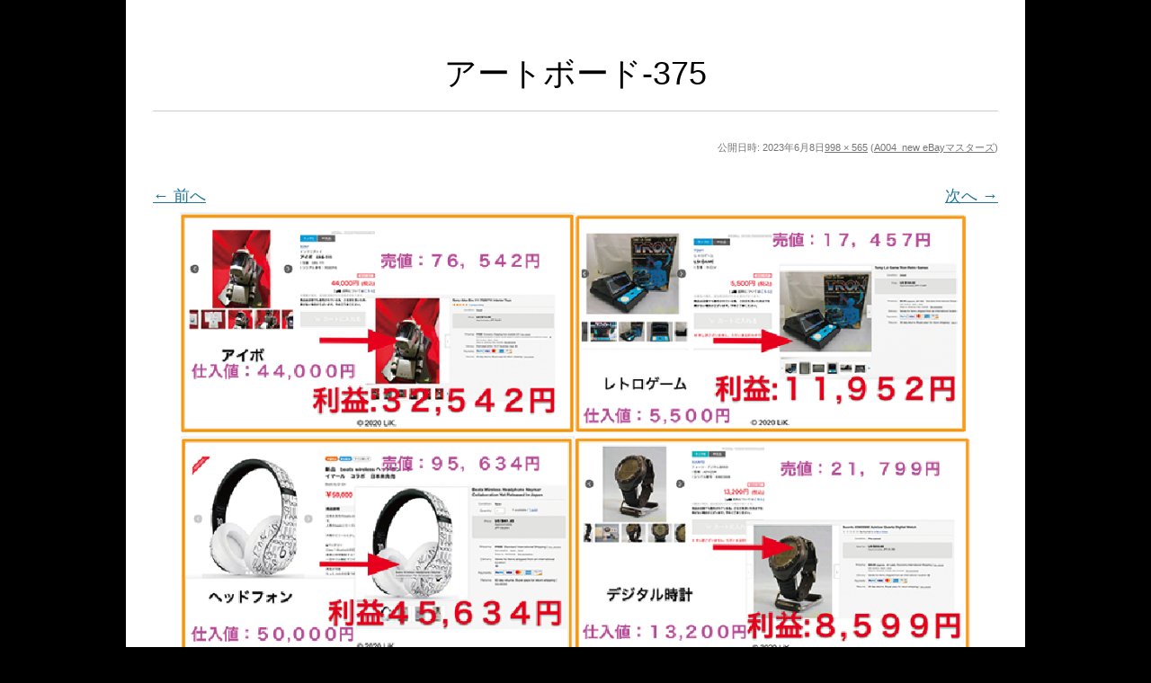

--- FILE ---
content_type: text/html; charset=UTF-8
request_url: https://upstory1.com/newebay/%E3%82%A2%E3%83%BC%E3%83%88%E3%83%9C%E3%83%BC%E3%83%89-375/
body_size: 9426
content:
<!DOCTYPE html>
<html class="attachment" dir="ltr" lang="ja" prefix="og: https://ogp.me/ns#">
<head>
<meta charset="UTF-8" />
<meta name="viewport" content="width=device-width" />
<link rel="profile" href="http://gmpg.org/xfn/11" />
<link rel="pingback" href="https://upstory1.com/xmlrpc.php" />
<script src="https://www.youtube.com/iframe_api" type="text/javascript"></script>
<script src="//ajax.googleapis.com/ajax/libs/jquery/1.8.3/jquery.min.js" type="text/javascript"></script>
<script src="https://upstory1.com/wp-content/themes/colorful-theme/js/jquery.smoothScroll.js" type="text/javascript"></script>
<!-- All in One SEO 4.8.7 - aioseo.com -->
<title>アートボード-375 | upstory1.com</title>
<meta name="robots" content="noindex, nofollow, max-image-preview:large" />
<link rel="canonical" href="https://upstory1.com/newebay/%e3%82%a2%e3%83%bc%e3%83%88%e3%83%9c%e3%83%bc%e3%83%89-375/" />
<meta name="generator" content="All in One SEO (AIOSEO) 4.8.7" />
<meta property="og:locale" content="ja_JP" />
<meta property="og:site_name" content="upstory1.com | upstory1.com" />
<meta property="og:type" content="article" />
<meta property="og:title" content="アートボード-375 | upstory1.com" />
<meta property="og:url" content="https://upstory1.com/newebay/%e3%82%a2%e3%83%bc%e3%83%88%e3%83%9c%e3%83%bc%e3%83%89-375/" />
<meta property="article:published_time" content="2023-06-08T07:03:22+00:00" />
<meta property="article:modified_time" content="2023-06-08T07:03:22+00:00" />
<meta name="twitter:card" content="summary" />
<meta name="twitter:title" content="アートボード-375 | upstory1.com" />
<script type="application/ld+json" class="aioseo-schema">
{"@context":"https:\/\/schema.org","@graph":[{"@type":"BreadcrumbList","@id":"https:\/\/upstory1.com\/newebay\/%e3%82%a2%e3%83%bc%e3%83%88%e3%83%9c%e3%83%bc%e3%83%89-375\/#breadcrumblist","itemListElement":[{"@type":"ListItem","@id":"https:\/\/upstory1.com#listItem","position":1,"name":"\u30db\u30fc\u30e0","item":"https:\/\/upstory1.com","nextItem":{"@type":"ListItem","@id":"https:\/\/upstory1.com\/newebay\/%e3%82%a2%e3%83%bc%e3%83%88%e3%83%9c%e3%83%bc%e3%83%89-375\/#listItem","name":"\u30a2\u30fc\u30c8\u30dc\u30fc\u30c9-375"}},{"@type":"ListItem","@id":"https:\/\/upstory1.com\/newebay\/%e3%82%a2%e3%83%bc%e3%83%88%e3%83%9c%e3%83%bc%e3%83%89-375\/#listItem","position":2,"name":"\u30a2\u30fc\u30c8\u30dc\u30fc\u30c9-375","previousItem":{"@type":"ListItem","@id":"https:\/\/upstory1.com#listItem","name":"\u30db\u30fc\u30e0"}}]},{"@type":"ItemPage","@id":"https:\/\/upstory1.com\/newebay\/%e3%82%a2%e3%83%bc%e3%83%88%e3%83%9c%e3%83%bc%e3%83%89-375\/#itempage","url":"https:\/\/upstory1.com\/newebay\/%e3%82%a2%e3%83%bc%e3%83%88%e3%83%9c%e3%83%bc%e3%83%89-375\/","name":"\u30a2\u30fc\u30c8\u30dc\u30fc\u30c9-375 | upstory1.com","inLanguage":"ja","isPartOf":{"@id":"https:\/\/upstory1.com\/#website"},"breadcrumb":{"@id":"https:\/\/upstory1.com\/newebay\/%e3%82%a2%e3%83%bc%e3%83%88%e3%83%9c%e3%83%bc%e3%83%89-375\/#breadcrumblist"},"author":{"@id":"https:\/\/upstory1.com\/author\/lik\/#author"},"creator":{"@id":"https:\/\/upstory1.com\/author\/lik\/#author"},"datePublished":"2023-06-08T16:03:22+09:00","dateModified":"2023-06-08T16:03:22+09:00"},{"@type":"Organization","@id":"https:\/\/upstory1.com\/#organization","name":"upstory1.com","description":"upstory1.com","url":"https:\/\/upstory1.com\/"},{"@type":"Person","@id":"https:\/\/upstory1.com\/author\/lik\/#author","url":"https:\/\/upstory1.com\/author\/lik\/","name":"LIK","image":{"@type":"ImageObject","@id":"https:\/\/upstory1.com\/newebay\/%e3%82%a2%e3%83%bc%e3%83%88%e3%83%9c%e3%83%bc%e3%83%89-375\/#authorImage","url":"https:\/\/secure.gravatar.com\/avatar\/872bf6bf58a05703b5fd8bc9c71145e3?s=96&d=mm&r=g","width":96,"height":96,"caption":"LIK"}},{"@type":"WebSite","@id":"https:\/\/upstory1.com\/#website","url":"https:\/\/upstory1.com\/","name":"upstory1.com","description":"upstory1.com","inLanguage":"ja","publisher":{"@id":"https:\/\/upstory1.com\/#organization"}}]}
</script>
<!-- All in One SEO -->
<link rel='dns-prefetch' href='//fonts.googleapis.com' />
<link rel="alternate" type="application/rss+xml" title="upstory1.com &raquo; フィード" href="https://upstory1.com/feed/" />
<link rel="alternate" type="application/rss+xml" title="upstory1.com &raquo; コメントフィード" href="https://upstory1.com/comments/feed/" />
<link rel="alternate" type="application/rss+xml" title="upstory1.com &raquo; アートボード-375 のコメントのフィード" href="https://upstory1.com/newebay/%e3%82%a2%e3%83%bc%e3%83%88%e3%83%9c%e3%83%bc%e3%83%89-375/feed/" />
<!-- <link rel='stylesheet' id='wp-block-library-css' href='https://upstory1.com/wp-includes/css/dist/block-library/style.min.css?ver=6.4.7' type='text/css' media='all' /> -->
<link rel="stylesheet" type="text/css" href="//upstory1.com/wp-content/cache/wpfc-minified/m0rwrzl0/7xoxb.css" media="all"/>
<style id='wp-block-library-theme-inline-css' type='text/css'>
.wp-block-audio figcaption{color:#555;font-size:13px;text-align:center}.is-dark-theme .wp-block-audio figcaption{color:hsla(0,0%,100%,.65)}.wp-block-audio{margin:0 0 1em}.wp-block-code{border:1px solid #ccc;border-radius:4px;font-family:Menlo,Consolas,monaco,monospace;padding:.8em 1em}.wp-block-embed figcaption{color:#555;font-size:13px;text-align:center}.is-dark-theme .wp-block-embed figcaption{color:hsla(0,0%,100%,.65)}.wp-block-embed{margin:0 0 1em}.blocks-gallery-caption{color:#555;font-size:13px;text-align:center}.is-dark-theme .blocks-gallery-caption{color:hsla(0,0%,100%,.65)}.wp-block-image figcaption{color:#555;font-size:13px;text-align:center}.is-dark-theme .wp-block-image figcaption{color:hsla(0,0%,100%,.65)}.wp-block-image{margin:0 0 1em}.wp-block-pullquote{border-bottom:4px solid;border-top:4px solid;color:currentColor;margin-bottom:1.75em}.wp-block-pullquote cite,.wp-block-pullquote footer,.wp-block-pullquote__citation{color:currentColor;font-size:.8125em;font-style:normal;text-transform:uppercase}.wp-block-quote{border-left:.25em solid;margin:0 0 1.75em;padding-left:1em}.wp-block-quote cite,.wp-block-quote footer{color:currentColor;font-size:.8125em;font-style:normal;position:relative}.wp-block-quote.has-text-align-right{border-left:none;border-right:.25em solid;padding-left:0;padding-right:1em}.wp-block-quote.has-text-align-center{border:none;padding-left:0}.wp-block-quote.is-large,.wp-block-quote.is-style-large,.wp-block-quote.is-style-plain{border:none}.wp-block-search .wp-block-search__label{font-weight:700}.wp-block-search__button{border:1px solid #ccc;padding:.375em .625em}:where(.wp-block-group.has-background){padding:1.25em 2.375em}.wp-block-separator.has-css-opacity{opacity:.4}.wp-block-separator{border:none;border-bottom:2px solid;margin-left:auto;margin-right:auto}.wp-block-separator.has-alpha-channel-opacity{opacity:1}.wp-block-separator:not(.is-style-wide):not(.is-style-dots){width:100px}.wp-block-separator.has-background:not(.is-style-dots){border-bottom:none;height:1px}.wp-block-separator.has-background:not(.is-style-wide):not(.is-style-dots){height:2px}.wp-block-table{margin:0 0 1em}.wp-block-table td,.wp-block-table th{word-break:normal}.wp-block-table figcaption{color:#555;font-size:13px;text-align:center}.is-dark-theme .wp-block-table figcaption{color:hsla(0,0%,100%,.65)}.wp-block-video figcaption{color:#555;font-size:13px;text-align:center}.is-dark-theme .wp-block-video figcaption{color:hsla(0,0%,100%,.65)}.wp-block-video{margin:0 0 1em}.wp-block-template-part.has-background{margin-bottom:0;margin-top:0;padding:1.25em 2.375em}
</style>
<style id='global-styles-inline-css' type='text/css'>
body{--wp--preset--color--black: #000000;--wp--preset--color--cyan-bluish-gray: #abb8c3;--wp--preset--color--white: #ffffff;--wp--preset--color--pale-pink: #f78da7;--wp--preset--color--vivid-red: #cf2e2e;--wp--preset--color--luminous-vivid-orange: #ff6900;--wp--preset--color--luminous-vivid-amber: #fcb900;--wp--preset--color--light-green-cyan: #7bdcb5;--wp--preset--color--vivid-green-cyan: #00d084;--wp--preset--color--pale-cyan-blue: #8ed1fc;--wp--preset--color--vivid-cyan-blue: #0693e3;--wp--preset--color--vivid-purple: #9b51e0;--wp--preset--gradient--vivid-cyan-blue-to-vivid-purple: linear-gradient(135deg,rgba(6,147,227,1) 0%,rgb(155,81,224) 100%);--wp--preset--gradient--light-green-cyan-to-vivid-green-cyan: linear-gradient(135deg,rgb(122,220,180) 0%,rgb(0,208,130) 100%);--wp--preset--gradient--luminous-vivid-amber-to-luminous-vivid-orange: linear-gradient(135deg,rgba(252,185,0,1) 0%,rgba(255,105,0,1) 100%);--wp--preset--gradient--luminous-vivid-orange-to-vivid-red: linear-gradient(135deg,rgba(255,105,0,1) 0%,rgb(207,46,46) 100%);--wp--preset--gradient--very-light-gray-to-cyan-bluish-gray: linear-gradient(135deg,rgb(238,238,238) 0%,rgb(169,184,195) 100%);--wp--preset--gradient--cool-to-warm-spectrum: linear-gradient(135deg,rgb(74,234,220) 0%,rgb(151,120,209) 20%,rgb(207,42,186) 40%,rgb(238,44,130) 60%,rgb(251,105,98) 80%,rgb(254,248,76) 100%);--wp--preset--gradient--blush-light-purple: linear-gradient(135deg,rgb(255,206,236) 0%,rgb(152,150,240) 100%);--wp--preset--gradient--blush-bordeaux: linear-gradient(135deg,rgb(254,205,165) 0%,rgb(254,45,45) 50%,rgb(107,0,62) 100%);--wp--preset--gradient--luminous-dusk: linear-gradient(135deg,rgb(255,203,112) 0%,rgb(199,81,192) 50%,rgb(65,88,208) 100%);--wp--preset--gradient--pale-ocean: linear-gradient(135deg,rgb(255,245,203) 0%,rgb(182,227,212) 50%,rgb(51,167,181) 100%);--wp--preset--gradient--electric-grass: linear-gradient(135deg,rgb(202,248,128) 0%,rgb(113,206,126) 100%);--wp--preset--gradient--midnight: linear-gradient(135deg,rgb(2,3,129) 0%,rgb(40,116,252) 100%);--wp--preset--font-size--small: 13px;--wp--preset--font-size--medium: 20px;--wp--preset--font-size--large: 36px;--wp--preset--font-size--x-large: 42px;--wp--preset--spacing--20: 0.44rem;--wp--preset--spacing--30: 0.67rem;--wp--preset--spacing--40: 1rem;--wp--preset--spacing--50: 1.5rem;--wp--preset--spacing--60: 2.25rem;--wp--preset--spacing--70: 3.38rem;--wp--preset--spacing--80: 5.06rem;--wp--preset--shadow--natural: 6px 6px 9px rgba(0, 0, 0, 0.2);--wp--preset--shadow--deep: 12px 12px 50px rgba(0, 0, 0, 0.4);--wp--preset--shadow--sharp: 6px 6px 0px rgba(0, 0, 0, 0.2);--wp--preset--shadow--outlined: 6px 6px 0px -3px rgba(255, 255, 255, 1), 6px 6px rgba(0, 0, 0, 1);--wp--preset--shadow--crisp: 6px 6px 0px rgba(0, 0, 0, 1);}body { margin: 0;--wp--style--global--content-size: 650px;--wp--style--global--wide-size: 1200px; }.wp-site-blocks > .alignleft { float: left; margin-right: 2em; }.wp-site-blocks > .alignright { float: right; margin-left: 2em; }.wp-site-blocks > .aligncenter { justify-content: center; margin-left: auto; margin-right: auto; }:where(.wp-site-blocks) > * { margin-block-start: 1px; margin-block-end: 0; }:where(.wp-site-blocks) > :first-child:first-child { margin-block-start: 0; }:where(.wp-site-blocks) > :last-child:last-child { margin-block-end: 0; }body { --wp--style--block-gap: 1px; }:where(body .is-layout-flow)  > :first-child:first-child{margin-block-start: 0;}:where(body .is-layout-flow)  > :last-child:last-child{margin-block-end: 0;}:where(body .is-layout-flow)  > *{margin-block-start: 1px;margin-block-end: 0;}:where(body .is-layout-constrained)  > :first-child:first-child{margin-block-start: 0;}:where(body .is-layout-constrained)  > :last-child:last-child{margin-block-end: 0;}:where(body .is-layout-constrained)  > *{margin-block-start: 1px;margin-block-end: 0;}:where(body .is-layout-flex) {gap: 1px;}:where(body .is-layout-grid) {gap: 1px;}body .is-layout-flow > .alignleft{float: left;margin-inline-start: 0;margin-inline-end: 2em;}body .is-layout-flow > .alignright{float: right;margin-inline-start: 2em;margin-inline-end: 0;}body .is-layout-flow > .aligncenter{margin-left: auto !important;margin-right: auto !important;}body .is-layout-constrained > .alignleft{float: left;margin-inline-start: 0;margin-inline-end: 2em;}body .is-layout-constrained > .alignright{float: right;margin-inline-start: 2em;margin-inline-end: 0;}body .is-layout-constrained > .aligncenter{margin-left: auto !important;margin-right: auto !important;}body .is-layout-constrained > :where(:not(.alignleft):not(.alignright):not(.alignfull)){max-width: var(--wp--style--global--content-size);margin-left: auto !important;margin-right: auto !important;}body .is-layout-constrained > .alignwide{max-width: var(--wp--style--global--wide-size);}body .is-layout-flex{display: flex;}body .is-layout-flex{flex-wrap: wrap;align-items: center;}body .is-layout-flex > *{margin: 0;}body .is-layout-grid{display: grid;}body .is-layout-grid > *{margin: 0;}body{padding-top: 0px;padding-right: 0px;padding-bottom: 0px;padding-left: 0px;}a:where(:not(.wp-element-button)){text-decoration: underline;}.wp-element-button, .wp-block-button__link{background-color: #32373c;border-width: 0;color: #fff;font-family: inherit;font-size: inherit;line-height: inherit;padding: calc(0.667em + 2px) calc(1.333em + 2px);text-decoration: none;}.has-black-color{color: var(--wp--preset--color--black) !important;}.has-cyan-bluish-gray-color{color: var(--wp--preset--color--cyan-bluish-gray) !important;}.has-white-color{color: var(--wp--preset--color--white) !important;}.has-pale-pink-color{color: var(--wp--preset--color--pale-pink) !important;}.has-vivid-red-color{color: var(--wp--preset--color--vivid-red) !important;}.has-luminous-vivid-orange-color{color: var(--wp--preset--color--luminous-vivid-orange) !important;}.has-luminous-vivid-amber-color{color: var(--wp--preset--color--luminous-vivid-amber) !important;}.has-light-green-cyan-color{color: var(--wp--preset--color--light-green-cyan) !important;}.has-vivid-green-cyan-color{color: var(--wp--preset--color--vivid-green-cyan) !important;}.has-pale-cyan-blue-color{color: var(--wp--preset--color--pale-cyan-blue) !important;}.has-vivid-cyan-blue-color{color: var(--wp--preset--color--vivid-cyan-blue) !important;}.has-vivid-purple-color{color: var(--wp--preset--color--vivid-purple) !important;}.has-black-background-color{background-color: var(--wp--preset--color--black) !important;}.has-cyan-bluish-gray-background-color{background-color: var(--wp--preset--color--cyan-bluish-gray) !important;}.has-white-background-color{background-color: var(--wp--preset--color--white) !important;}.has-pale-pink-background-color{background-color: var(--wp--preset--color--pale-pink) !important;}.has-vivid-red-background-color{background-color: var(--wp--preset--color--vivid-red) !important;}.has-luminous-vivid-orange-background-color{background-color: var(--wp--preset--color--luminous-vivid-orange) !important;}.has-luminous-vivid-amber-background-color{background-color: var(--wp--preset--color--luminous-vivid-amber) !important;}.has-light-green-cyan-background-color{background-color: var(--wp--preset--color--light-green-cyan) !important;}.has-vivid-green-cyan-background-color{background-color: var(--wp--preset--color--vivid-green-cyan) !important;}.has-pale-cyan-blue-background-color{background-color: var(--wp--preset--color--pale-cyan-blue) !important;}.has-vivid-cyan-blue-background-color{background-color: var(--wp--preset--color--vivid-cyan-blue) !important;}.has-vivid-purple-background-color{background-color: var(--wp--preset--color--vivid-purple) !important;}.has-black-border-color{border-color: var(--wp--preset--color--black) !important;}.has-cyan-bluish-gray-border-color{border-color: var(--wp--preset--color--cyan-bluish-gray) !important;}.has-white-border-color{border-color: var(--wp--preset--color--white) !important;}.has-pale-pink-border-color{border-color: var(--wp--preset--color--pale-pink) !important;}.has-vivid-red-border-color{border-color: var(--wp--preset--color--vivid-red) !important;}.has-luminous-vivid-orange-border-color{border-color: var(--wp--preset--color--luminous-vivid-orange) !important;}.has-luminous-vivid-amber-border-color{border-color: var(--wp--preset--color--luminous-vivid-amber) !important;}.has-light-green-cyan-border-color{border-color: var(--wp--preset--color--light-green-cyan) !important;}.has-vivid-green-cyan-border-color{border-color: var(--wp--preset--color--vivid-green-cyan) !important;}.has-pale-cyan-blue-border-color{border-color: var(--wp--preset--color--pale-cyan-blue) !important;}.has-vivid-cyan-blue-border-color{border-color: var(--wp--preset--color--vivid-cyan-blue) !important;}.has-vivid-purple-border-color{border-color: var(--wp--preset--color--vivid-purple) !important;}.has-vivid-cyan-blue-to-vivid-purple-gradient-background{background: var(--wp--preset--gradient--vivid-cyan-blue-to-vivid-purple) !important;}.has-light-green-cyan-to-vivid-green-cyan-gradient-background{background: var(--wp--preset--gradient--light-green-cyan-to-vivid-green-cyan) !important;}.has-luminous-vivid-amber-to-luminous-vivid-orange-gradient-background{background: var(--wp--preset--gradient--luminous-vivid-amber-to-luminous-vivid-orange) !important;}.has-luminous-vivid-orange-to-vivid-red-gradient-background{background: var(--wp--preset--gradient--luminous-vivid-orange-to-vivid-red) !important;}.has-very-light-gray-to-cyan-bluish-gray-gradient-background{background: var(--wp--preset--gradient--very-light-gray-to-cyan-bluish-gray) !important;}.has-cool-to-warm-spectrum-gradient-background{background: var(--wp--preset--gradient--cool-to-warm-spectrum) !important;}.has-blush-light-purple-gradient-background{background: var(--wp--preset--gradient--blush-light-purple) !important;}.has-blush-bordeaux-gradient-background{background: var(--wp--preset--gradient--blush-bordeaux) !important;}.has-luminous-dusk-gradient-background{background: var(--wp--preset--gradient--luminous-dusk) !important;}.has-pale-ocean-gradient-background{background: var(--wp--preset--gradient--pale-ocean) !important;}.has-electric-grass-gradient-background{background: var(--wp--preset--gradient--electric-grass) !important;}.has-midnight-gradient-background{background: var(--wp--preset--gradient--midnight) !important;}.has-small-font-size{font-size: var(--wp--preset--font-size--small) !important;}.has-medium-font-size{font-size: var(--wp--preset--font-size--medium) !important;}.has-large-font-size{font-size: var(--wp--preset--font-size--large) !important;}.has-x-large-font-size{font-size: var(--wp--preset--font-size--x-large) !important;}
.wp-block-navigation a:where(:not(.wp-element-button)){color: inherit;}
.wp-block-columns{margin-bottom: var(--wp--preset--spacing--50);}.wp-block-columns-is-layout-flow > :first-child:first-child{margin-block-start: 0;}.wp-block-columns-is-layout-flow > :last-child:last-child{margin-block-end: 0;}.wp-block-columns-is-layout-flow > *{margin-block-start: 2em;margin-block-end: 0;}.wp-block-columns-is-layout-constrained > :first-child:first-child{margin-block-start: 0;}.wp-block-columns-is-layout-constrained > :last-child:last-child{margin-block-end: 0;}.wp-block-columns-is-layout-constrained > *{margin-block-start: 2em;margin-block-end: 0;}.wp-block-columns-is-layout-flex{gap: 2em;}.wp-block-columns-is-layout-grid{gap: 2em;}
.wp-block-pullquote{font-size: 1.5em;line-height: 1.6;}
</style>
<!-- <link rel='stylesheet' id='dn_sbm_balloon_style-css' href='https://upstory1.com/wp-content/plugins/speech-balloon-maker/styles/dn_sbm_balloon_style.css?ver=6.4.7' type='text/css' media='all' /> -->
<!-- <link rel='stylesheet' id='stripe-handler-ng-style-css' href='https://upstory1.com/wp-content/plugins/stripe-payments/public/assets/css/public.css?ver=2.0.95' type='text/css' media='all' /> -->
<link rel="stylesheet" type="text/css" href="//upstory1.com/wp-content/cache/wpfc-minified/qj82z5jg/dxysf.css" media="all"/>
<link rel='stylesheet' id='colorful-notosans-css' href='https://fonts.googleapis.com/css?family=Noto+Sans+JP%3A100%2C300%2C400%2C500%2C700%2C900&#038;display=swap&#038;subset=japanese&#038;ver=6.4.7' type='text/css' media='all' />
<link rel='stylesheet' id='colorful-notoserif-css' href='https://fonts.googleapis.com/css?family=Noto+Serif+JP%3A200%2C300%2C400%2C500%2C600%2C700%2C900&#038;display=swap&#038;subset=japanese&#038;ver=6.4.7' type='text/css' media='all' />
<link rel='stylesheet' id='colorful-mplus-css' href='https://fonts.googleapis.com/css2?family=M+PLUS+Rounded+1c%3Awght%40100%3B300%3B400%3B500%3B700%3B800%3B900&#038;display=swap&#038;subset=japanese&#038;ver=6.4.7' type='text/css' media='all' />
<link rel='stylesheet' id='colorful-kosugi-css' href='https://fonts.googleapis.com/css2?family=Kosugi&#038;display=swap&#038;subset=japanese&#038;ver=6.4.7' type='text/css' media='all' />
<link rel='stylesheet' id='colorful-kosugimaru-css' href='https://fonts.googleapis.com/css2?family=Kosugi+Maru&#038;display=swap&#038;subset=japanese&#038;ver=6.4.7' type='text/css' media='all' />
<link rel='stylesheet' id='colorful-rocknroll-css' href='https://fonts.googleapis.com/css2?family=RocknRoll+One&#038;display=swap&#038;subset=japanese&#038;ver=6.4.7' type='text/css' media='all' />
<link rel='stylesheet' id='colorful-shippori-css' href='https://fonts.googleapis.com/css2?family=Shippori+Mincho%3Awght%40400%3B500%3B600%3B700%3B800&#038;display=swap&#038;subset=japanese&#038;ver=6.4.7' type='text/css' media='all' />
<link rel='stylesheet' id='colorful-stick-css' href='https://fonts.googleapis.com/css2?family=Stick&#038;display=swap&#038;subset=japanese&#038;ver=6.4.7' type='text/css' media='all' />
<!-- <link rel='stylesheet' id='twentytwelve-style-css' href='https://upstory1.com/wp-content/themes/colorful-theme/style.css?ver=6.4.7' type='text/css' media='all' /> -->
<!-- <link rel='stylesheet' id='colorful-style-css' href='https://upstory1.com/wp-content/themes/colorful-theme/css/colorful-style.css?ver=6.4.7' type='text/css' media='all' /> -->
<!-- <link rel='stylesheet' id='colorful-blocks/divider-css' href='https://upstory1.com/wp-content/themes/colorful-theme/custom-blocks/style-index.css?ver=6.4.7' type='text/css' media='all' /> -->
<script type="text/javascript" src="https://upstory1.com/wp-includes/js/jquery/jquery.min.js?ver=3.7.1" id="jquery-core-js"></script>
<script type="text/javascript" src="https://upstory1.com/wp-includes/js/jquery/jquery-migrate.min.js?ver=3.4.1" id="jquery-migrate-js"></script>
<link rel="https://api.w.org/" href="https://upstory1.com/wp-json/" /><link rel="alternate" type="application/json" href="https://upstory1.com/wp-json/wp/v2/media/3016" /><link rel="EditURI" type="application/rsd+xml" title="RSD" href="https://upstory1.com/xmlrpc.php?rsd" />
<meta name="generator" content="WordPress 6.4.7" />
<link rel='shortlink' href='https://upstory1.com/?p=3016' />
<link rel="alternate" type="application/json+oembed" href="https://upstory1.com/wp-json/oembed/1.0/embed?url=https%3A%2F%2Fupstory1.com%2Fnewebay%2F%25e3%2582%25a2%25e3%2583%25bc%25e3%2583%2588%25e3%2583%259c%25e3%2583%25bc%25e3%2583%2589-375%2F" />
<link rel="alternate" type="text/xml+oembed" href="https://upstory1.com/wp-json/oembed/1.0/embed?url=https%3A%2F%2Fupstory1.com%2Fnewebay%2F%25e3%2582%25a2%25e3%2583%25bc%25e3%2583%2588%25e3%2583%259c%25e3%2583%25bc%25e3%2583%2589-375%2F&#038;format=xml" />
<!-- <link rel="stylesheet"  href="https://upstory1.com/wp-content/themes/colorful-theme/css/gelatine.css" type="text/css" media="all" /> -->
<!-- <link rel="stylesheet"  href="https://upstory1.com/wp-content/themes/colorful-theme/css/fontello.css" type="text/css" media="all" /> -->
<!-- <link rel="stylesheet" href="https://upstory1.com/wp-content/themes/colorful-theme/sp.css" type="text/css" media="all" /> -->
<link rel="stylesheet" type="text/css" href="//upstory1.com/wp-content/cache/wpfc-minified/g22f5yjc/c86m0.css" media="all"/>
<style type="text/css">
body {
background-color:#000000;
}
.site {
font-size:18px;
font-family:"Open Sans",Helvetica,Arial,sans-serif;
width:auto;
max-width:1000px;
background-color:#ffffff;
}
.site p {
line-height:1.8;
}
.entry-content,
.content-width {
width:auto;
max-width:900px;
}
.bg-youtube-content {
box-sizing: border-box;
margin: 0 auto;
max-width:900px;
}
#secondary {
background-color:#000000;
}
#secondary,
#secondary h3,
#secondary .widget a,
#secondary .widget a:hover {
color:#000000;
}
img.wide,
table.wide,
table.head-w,
table.head-b,
table.obi,
table.obi-b,
table.tape,
table.gra-blue,
table.gra-red,
table.gra-green,
table.gra-purple,
table.gra-gray,
table.gra-yellow,
table.fab-blue,
table.fab-red,
table.fab-green,
table.fab-purple,
table.fab-gray,
table.formbox {
width:1000px;
}
table.formbox {
width:900px;
}
table img.wide,
table table.wide,
table table.head-w,
table table.head-b,
table table.obi,
table table.obi-b,
table table.tape,
table table.gra-blue,
table table.gra-red,
table table.gra-green,
table table.gra-purple,
table table.gra-gray,
table table.gra-yellow,
table table.fab-blue,
table table.fab-red,
table table.fab-green,
table table.fab-purple,
table table.fab-gray {
width:900px;
margin: 0 -20px;
}
table.submit img.wide,
table.submit table.wide,
table.submit table.head-w,
table.submit table.head-b,
table.submit table.obi,
table.submit table.obi-b,
table.submit table.tape,
table.submit table.gra-blue,
table.submit table.gra-red,
table.submit table.gra-green,
table.submit table.gra-purple,
table.submit table.gra-gray,
table.submit table.gra-yellow,
table.submit table.fab-blue,
table.submit table.fab-red,
table.submit table.fab-green,
table.submit table.fab-purple,
table.submit table.fab-gray {
margin: 0 ;
}
table[class^="fullwidth_std"] > tbody > tr > td,
table[class^="fullwidth_tilt"] > tbody > tr > td {
padding: 20px calc(50% - 450px);
}
@media only screen and (max-width: 999px){
img.wide,
table.wide,
table.head-w,
table.head-b,
table.obi,
table.obi-b,
table.tape,
table.gra-blue,
table.gra-red,
table.gra-green,
table.gra-purple,
table.gra-gray,
table.gra-yellow,
table.fab-blue,
table.fab-red,
table.fab-green,
table.fab-purple,
table.fab-gray,
table.formbox {
margin: 0 -30px;
width: 100vw;
}
table table.wide,
table table.head-w,
table table.head-b,
table table.obi,
table table.obi-b,
table table.tape,
table table.gra-blue,
table table.gra-red,
table table.gra-green,
table table.gra-purple,
table table.gra-gray,
table table.gra-yellow,
table table.fab-blue,
table table.fab-red,
table table.fab-green,
table table.fab-purple,
table table.fab-gray {
margin: 0 -20px !important;
width: calc(100% + 40px) !important;
width: -webkit-calc(100% + 40px) !important;
}
table img.wide {
margin: 0 -25px !important;
width: calc(100% + 50px) !important;
width: -webkit-calc(100% + 50px) !important;
max-width: calc(100% + 50px) !important;
max-width: -webkit-calc(100% + 50px) !important;
position: relative !important;
}
table.submit img.wide,
table.submit table.wide,
table.submit table.head-w,
table.submit table.head-b,
table.submit table.obi,
table.submit table.obi-b,
table.submit table.tape,
table.submit table.gra-blue,
table.submit table.gra-red,
table.submit table.gra-green,
table.submit table.gra-purple,
table.submit table.gra-gray,
table.submit table.gra-yellow,
table.submit table.fab-blue,
table.submit table.fab-red,
table.submit table.fab-green,
table.submit table.fab-purple,
table.submit table.fab-gray {
margin: 0 !important;
width: 100% !important;
}
.head-image {
background-size: cover !important;
}
}
table.shikaku img,
table.shikaku tbody img,
table.shikaku tr img,
table.shikaku td img,
table.marukaku img,
table.marukaku tbody img,
table.marukaku tr img,
table.marukaku td img,
table.pressed img,
table.pressed tbody img,
table.pressed tr img,
table.pressed td img,
table.pressed-fiber img,
table.pressed-fiber tbody img,
table.pressed-fiber tr img,
table.pressed-fiber td img,
table.tableshadow img,
table.tableshadow tbody img,
table.tableshadow tr img,
table.tableshadow td img {
max-width: 850px;
}
table.shikaku img.wide.wide,
table.shikaku tbody img.wide,
table.shikaku tr img.wide,
table.shikaku td img.wide,
table.marukaku img.wide,
table.marukaku tbody img.wide,
table.marukaku tr img.wide,
table.marukaku td img.wide,
table.pressed img.wide,
table.pressed tbody img.wide,
table.pressed tr img.wide,
table.pressed td img.wide,
table.pressed-fiber img.wide,
table.pressed-fiber tbody img.wide,
table.pressed-fiber tr img.wide,
table.pressed-fiber td img.wide,
table.tableshadow img.wide,
table.tableshadow tbody img.wide,
table.tableshadow tr img.wide,
table.tableshadow td img.wide {
max-width: 900px;
margin: 0 -20px;
}
table.wide img,
table.wide tbody img,
table.wide tr img,
table.wide td img {
max-width: 890px;
}
img.wide {
max-width: 1000px;
}
</style>
<style type="text/css">
@media only screen and (max-width: 800px){
#main {
font-size: 85% !important;
}
}
</style>
<style type="text/css">
.bg-youtube .sp-bgimage {
display: none;
}
</style>
<style type="text/css">
.site {
box-shadow: 0 0 10px rgba( 0, 0, 0,0.25);
}
</style>
<!-- フォーム入力設定
================================================== -->
<script type="text/javascript">
$(function(){
$('.formbox').each(function(){
$(this).val( $(this).attr('title') ).css('color', '#969696');
});
$('.formbox').focus(function(){
$(this).val('').css('color', '#000');
});
$('.formbox').blur(function(){
$(this).val( $(this).attr('title') ).css('color', '#969696');
});
$('.focus').focus(function(){
if(this.value == "メールアドレスを入力"){
$(this).val("").css("color","#000000");
} else if(this.value == "名前を入力") {
$(this).val("").css("color","#000000");}
});
$('.focus').blur(function(){
if(this.value == ""){
if(this.name == "d[0]"){
$(this).val("メールアドレスを入力").css("color","#969696");
} else {
$(this).val("名前を入力").css("color","#969696");
}
}
});
$(window).bind('load resize', function(){
if( $(window).width() > 1000 ) {
$('div.full-width').each(function(){
$(this).height( $(this).height() );
if( !$(this).find('.absolute')[0] ) {
if( $(this).find('.orverlay')[0] ) {
$(this).html( '<div class="absolute"><div class="orverlay"><div class="content-width">' + $('.orverlay', this).html() + '</div></div></div>' );
} else {
$(this).html( '<div class="absolute"><div class="content-width">' + $(this).html() + '</div></div>' );
}
$(this).find('.absolute').css( 'backgroundColor', $(this).find('.content-width').children().eq(0).css('backgroundColor') );
$(this).find('.absolute').css( 'backgroundImage', $(this).find('.content-width').children().eq(0).css('backgroundImage') );
$(this).find('.absolute').css( 'backgroundPosition', $(this).find('.content-width').children().eq(0).css('backgroundPosition') );
$(this).find('.absolute').css( 'backgroundRepeat', $(this).find('.content-width').children().eq(0).css('backgroundRepeat') );
if( $(this).find('.content-width').children().eq(0).hasClass('tilt') ) {
$(this).find('.absolute').addClass('tilt');
}
}
$(this).find('.absolute').width( $(window).width() );
$(this).find('.content-width').children().eq(0).css('backgroundColor','');
$(this).find('.content-width').children().eq(0).css('backgroundImage','');
$(this).find('.content-width').children().eq(0).css('backgroundPosition','');
$(this).find('.content-width').children().eq(0).css('backgroundRepeat','');
$(this).find('.content-width').children().eq(0).removeClass('tilt');
});
$('.full-width-image').each(function(){
if( !$(this).find('.absolute')[0] ) {
$(this).html( '<div class="absolute">' + $(this).html() + '</div>' );
}
$(this).find('.absolute').width( $(window).width() );
if(  $(this).find('img').height() > 0 ) {
$(this).height( $(this).find('img').height() );
} else {
$(this).height( $(this).find('img').attr('height') );
}
});
$('.full-width-video').each(function(){
$(this).height( $(this).find('video').height() );
if( !$(this).find('.absolute')[0] ) {
$(this).html( '<div class="absolute">' + $(this).html() + '</div>' );
}
$(this).find('.absolute').width( $(window).width() );
});
$('.full-width-youtube').each(function(){
$(this).height( $(this).find('.bg-youtube-content').height() );
if( !$(this).find('.absolute')[0] ) {
$(this).html( '<div class="absolute"><div class="absolute-inner">' + $(this).html() + '</div></div>' );
}
$(this).find('.absolute').width( $(window).width() );
$(this).find('.absolute-inner').width( $(window).width() );
$(this).find('iframe').height( $(this).find('.absolute').width() * 36/64 );
if( $(this).find('.bg-youtube-content').height() > $(this).find('iframe').height() ) {
$(this).find('iframe').height( $(this).find('.bg-youtube-content').height() );
$(this).find('.absolute-inner').width( $(this).find('iframe').height() * 64/36  );
}
$(this).find('.absolute').height( $(this).find('.bg-youtube-content').height() );
var absoluteLeft = $(this).find('.absolute').width() - $(this).find('.absolute-inner').width();
var absoluteTop = $(this).find('.absolute').height() - $(this).find('iframe').height();
$(this).find('.absolute-inner').css('left', absoluteLeft / 2);
$(this).find('iframe').css('top', absoluteTop / 2);
});
}
$('.bg-video').each(function(){
$(this).height( $(this).find('video').height() );
});
});
$(window).bind('load', function(){
$('.youtube').each(function(){
var timerID;
var played = 0;
var box = $(this);
var iframe = box.find('iframe').eq(0);
var playerID = box.find('iframe').eq(0).attr('id');
var player = new YT.Player(playerID, {
events: {
'onStateChange': function(event) {
if( event.data == YT.PlayerState.ENDED ) {
box.next('.youtube-text').show();
}
if( event.data == YT.PlayerState.PLAYING ) {
timerID = setInterval(function(){
played++;
if( iframe.data('show') && played >= iframe.data('show') ) {
box.next('.youtube-text').show();
}
},1000);
} else {
clearInterval(timerID);
}
}
}
});
});
$('.bg-youtube').each(function(){
var box = $(this);
var iframe = box.find('iframe').eq(0);
var playerID = box.find('iframe').eq(0).attr('id');
var player = new YT.Player(playerID, {
events: {
'onReady': function(event) {
//event.target.playVideo();
var videourl = event.target.getVideoUrl();
var videoid = videourl.substr( videourl.indexOf('v=') + 2 );
event.target.loadPlaylist(videoid);
event.target.setLoop(true);
event.target.mute();
}
}
});
});
});
$('#header iframe').bind('load', function(){
var content = this.contentWindow.document.documentElement;
var frameHeight = 100;
if(document.all) {
frameHeight  = content.scrollHeight;
} else {
frameHeight  = content.offsetHeight;
}
this.style.height = frameHeight+'px';
});
$('#footer iframe').bind('load', function(){
var content = this.contentWindow.document.documentElement;
var frameHeight = 100;
if(document.all) {
frameHeight  = content.scrollHeight;
} else {
frameHeight  = content.offsetHeight;
}
this.style.height = frameHeight+'px';
});
});
</script>
<script type="text/javascript">
$(function(){
$('img.wide').each(function(){
$(this).parent().height( $(this).height() ).css('display', 'block');
$(this).bind('load', function(){
$(this).parent().height( $(this).height() );
});
});
var h = $('.head-image').height();
$(window).bind('load resize', function(){
if( $('.head-image').width() < (1000 + 100) ) {
$('.head-image').height( h * $('.head-image').width() / (1000 + 100) );
}
});
});
</script>
</head>
<body class="attachment attachment-template-default attachmentid-3016 attachment-png full-width custom-background-empty single-author">
<div style="width:100%;height:30px;position:fixed;z-index:10;" onMouseOver="dispWin();"></div>
<div class="overflow-none">
<div id="page" class="hfeed site">
<header id="masthead" class="site-header" role="banner">
</header><!-- #masthead -->
<div id="main" class="wrapper colorful_content">
<div id="primary" class="site-content">
<div id="content" role="main">
<article id="post-3016" class="image-attachment post-3016 attachment type-attachment status-inherit">
<header class="entry-header">
<h1 class="entry-title">アートボード-375</h1>
<footer class="entry-meta">
<span class=\"meta-prep meta-prep-entry-date\">公開日時:</span> <span class=\"entry-date\"><time class=\"entry-date\" datetime=\"2023-06-08T16:03:22+09:00\">2023年6月8日</time></span><a href=\"https://upstory1.com/wp-content/uploads/2023/06/アートボード-375.png\" title=\"フルサイズ画像へのリンク\">998 &times; 565</a> (<a href=\"https://upstory1.com/newebay/\" title=\"A004_new eBayマスターズ へ戻る\" rel=\"gallery\">A004_new eBayマスターズ</a>)													</footer><!-- .entry-meta -->
<nav id="image-navigation" class="navigation" role="navigation">
<span class="previous-image"><a href='https://upstory1.com/newebay/%e3%82%a2%e3%83%bc%e3%83%88%e3%83%9c%e3%83%bc%e3%83%89-374/'>&larr; 前へ</a></span>
<span class="next-image"><a href='https://upstory1.com/newebay/%e3%82%a2%e3%83%bc%e3%83%88%e3%83%9c%e3%83%bc%e3%83%89-376/'>次へ &rarr;</a></span>
</nav><!-- #image-navigation -->
</header><!-- .entry-header -->
<div class="entry-content">
<div class="entry-attachment">
<div class="attachment">
<a href="https://upstory1.com/newebay/%e3%82%a2%e3%83%bc%e3%83%88%e3%83%9c%e3%83%bc%e3%83%89-376/" title="アートボード-375" rel="attachment"><img width="960" height="543" src="https://upstory1.com/wp-content/uploads/2023/06/アートボード-375.png" class="attachment-960x960 size-960x960" alt="" decoding="async" fetchpriority="high" srcset="https://upstory1.com/wp-content/uploads/2023/06/アートボード-375.png 998w, https://upstory1.com/wp-content/uploads/2023/06/アートボード-375-300x170.png 300w, https://upstory1.com/wp-content/uploads/2023/06/アートボード-375-768x435.png 768w, https://upstory1.com/wp-content/uploads/2023/06/アートボード-375-624x353.png 624w" sizes="(max-width: 960px) 100vw, 960px" /></a>
</div><!-- .attachment -->
</div><!-- .entry-attachment -->
<div class="entry-description">
</div><!-- .entry-description -->
</div><!-- .entry-content -->
</article><!-- #post -->
<div id="comments" class="comments-area">
<div id="respond" class="comment-respond">
<h3 id="reply-title" class="comment-reply-title">コメントを残す <small><a rel="nofollow" id="cancel-comment-reply-link" href="/newebay/%E3%82%A2%E3%83%BC%E3%83%88%E3%83%9C%E3%83%BC%E3%83%89-375/#respond" style="display:none;">コメントをキャンセル</a></small></h3><form action="https://upstory1.com/wp-comments-post.php" method="post" id="commentform" class="comment-form"><p class="comment-notes"><span id="email-notes">メールアドレスが公開されることはありません。</span> <span class="required-field-message"><span class="required">※</span> が付いている欄は必須項目です</span></p><p class="comment-form-comment"><label for="comment">コメント <span class="required">※</span></label> <textarea id="comment" name="comment" cols="45" rows="8" maxlength="65525" required="required"></textarea></p><p class="comment-form-author"><label for="author">名前 <span class="required">※</span></label> <input id="author" name="author" type="text" value="" size="30" maxlength="245" autocomplete="name" required="required" /></p>
<p class="comment-form-email"><label for="email">メール <span class="required">※</span></label> <input id="email" name="email" type="text" value="" size="30" maxlength="100" aria-describedby="email-notes" autocomplete="email" required="required" /></p>
<p class="comment-form-url"><label for="url">サイト</label> <input id="url" name="url" type="text" value="" size="30" maxlength="200" autocomplete="url" /></p>
<p class="comment-form-cookies-consent"><input id="wp-comment-cookies-consent" name="wp-comment-cookies-consent" type="checkbox" value="yes" /> <label for="wp-comment-cookies-consent">次回のコメントで使用するためブラウザーに自分の名前、メールアドレス、サイトを保存する。</label></p>
<p class="form-submit"><input name="submit" type="submit" id="submit" class="submit" value="コメントを送信" /> <input type='hidden' name='comment_post_ID' value='3016' id='comment_post_ID' />
<input type='hidden' name='comment_parent' id='comment_parent' value='0' />
</p></form>	</div><!-- #respond -->
</div><!-- #comments .comments-area -->
</div><!-- #content -->
</div><!-- #primary -->
	</div><!-- #main .wrapper -->
</div><!-- #page -->
</div><!-- /.overflow-none -->
<script type="text/javascript" id="stripe-handler-ng-js-extra">
/* <![CDATA[ */
var wpASPNG = {"iframeUrl":"https:\/\/upstory1.com\/asp-payment-box\/","ppSlug":"asp-payment-box","prefetch":"0","ckey":"3dd96d53cb567401c8751ddfce184366","aspDevMode":"1"};
/* ]]> */
</script>
<script type="text/javascript" src="https://upstory1.com/wp-content/plugins/stripe-payments/public/assets/js/stripe-handler-ng.js?ver=2.0.95" id="stripe-handler-ng-js"></script>
<script type="text/javascript" src="https://upstory1.com/wp-includes/js/comment-reply.min.js?ver=6.4.7" id="comment-reply-js" async="async" data-wp-strategy="async"></script>
<script type="text/javascript" id="colorful-script-js-after">
/* <![CDATA[ */
jQuery(function($){
$('#navbar').mouseover(function() {
if( $('#filter')[0] && $('#subwin')[0] ) {
$('#filter').show();
$('#subwin').show();
}
});
$('#filter, #subwin .close a').click(function() {
if( $('#filter')[0] && $('#subwin')[0] ) {
$('#filter').hide();
$('#subwin').hide();
}
return false;
});
});
/* ]]> */
</script>
</body>
</html><!-- WP Fastest Cache file was created in 0.805 seconds, on 2026年1月18日 @ 3:07 PM -->